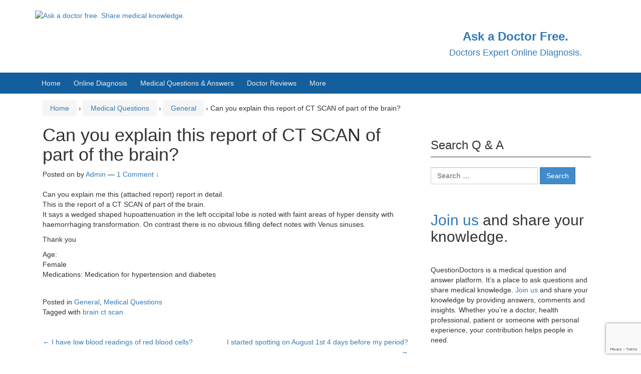

--- FILE ---
content_type: text/html; charset=utf-8
request_url: https://www.google.com/recaptcha/api2/anchor?ar=1&k=6LdHapcbAAAAAOSLoG3UJs_ltiewzICPSzcyxv47&co=aHR0cHM6Ly9xdWVzdGlvbmRvY3RvcnMuY29tOjQ0Mw..&hl=en&v=PoyoqOPhxBO7pBk68S4YbpHZ&size=invisible&anchor-ms=20000&execute-ms=30000&cb=84k3xhibhfxg
body_size: 48713
content:
<!DOCTYPE HTML><html dir="ltr" lang="en"><head><meta http-equiv="Content-Type" content="text/html; charset=UTF-8">
<meta http-equiv="X-UA-Compatible" content="IE=edge">
<title>reCAPTCHA</title>
<style type="text/css">
/* cyrillic-ext */
@font-face {
  font-family: 'Roboto';
  font-style: normal;
  font-weight: 400;
  font-stretch: 100%;
  src: url(//fonts.gstatic.com/s/roboto/v48/KFO7CnqEu92Fr1ME7kSn66aGLdTylUAMa3GUBHMdazTgWw.woff2) format('woff2');
  unicode-range: U+0460-052F, U+1C80-1C8A, U+20B4, U+2DE0-2DFF, U+A640-A69F, U+FE2E-FE2F;
}
/* cyrillic */
@font-face {
  font-family: 'Roboto';
  font-style: normal;
  font-weight: 400;
  font-stretch: 100%;
  src: url(//fonts.gstatic.com/s/roboto/v48/KFO7CnqEu92Fr1ME7kSn66aGLdTylUAMa3iUBHMdazTgWw.woff2) format('woff2');
  unicode-range: U+0301, U+0400-045F, U+0490-0491, U+04B0-04B1, U+2116;
}
/* greek-ext */
@font-face {
  font-family: 'Roboto';
  font-style: normal;
  font-weight: 400;
  font-stretch: 100%;
  src: url(//fonts.gstatic.com/s/roboto/v48/KFO7CnqEu92Fr1ME7kSn66aGLdTylUAMa3CUBHMdazTgWw.woff2) format('woff2');
  unicode-range: U+1F00-1FFF;
}
/* greek */
@font-face {
  font-family: 'Roboto';
  font-style: normal;
  font-weight: 400;
  font-stretch: 100%;
  src: url(//fonts.gstatic.com/s/roboto/v48/KFO7CnqEu92Fr1ME7kSn66aGLdTylUAMa3-UBHMdazTgWw.woff2) format('woff2');
  unicode-range: U+0370-0377, U+037A-037F, U+0384-038A, U+038C, U+038E-03A1, U+03A3-03FF;
}
/* math */
@font-face {
  font-family: 'Roboto';
  font-style: normal;
  font-weight: 400;
  font-stretch: 100%;
  src: url(//fonts.gstatic.com/s/roboto/v48/KFO7CnqEu92Fr1ME7kSn66aGLdTylUAMawCUBHMdazTgWw.woff2) format('woff2');
  unicode-range: U+0302-0303, U+0305, U+0307-0308, U+0310, U+0312, U+0315, U+031A, U+0326-0327, U+032C, U+032F-0330, U+0332-0333, U+0338, U+033A, U+0346, U+034D, U+0391-03A1, U+03A3-03A9, U+03B1-03C9, U+03D1, U+03D5-03D6, U+03F0-03F1, U+03F4-03F5, U+2016-2017, U+2034-2038, U+203C, U+2040, U+2043, U+2047, U+2050, U+2057, U+205F, U+2070-2071, U+2074-208E, U+2090-209C, U+20D0-20DC, U+20E1, U+20E5-20EF, U+2100-2112, U+2114-2115, U+2117-2121, U+2123-214F, U+2190, U+2192, U+2194-21AE, U+21B0-21E5, U+21F1-21F2, U+21F4-2211, U+2213-2214, U+2216-22FF, U+2308-230B, U+2310, U+2319, U+231C-2321, U+2336-237A, U+237C, U+2395, U+239B-23B7, U+23D0, U+23DC-23E1, U+2474-2475, U+25AF, U+25B3, U+25B7, U+25BD, U+25C1, U+25CA, U+25CC, U+25FB, U+266D-266F, U+27C0-27FF, U+2900-2AFF, U+2B0E-2B11, U+2B30-2B4C, U+2BFE, U+3030, U+FF5B, U+FF5D, U+1D400-1D7FF, U+1EE00-1EEFF;
}
/* symbols */
@font-face {
  font-family: 'Roboto';
  font-style: normal;
  font-weight: 400;
  font-stretch: 100%;
  src: url(//fonts.gstatic.com/s/roboto/v48/KFO7CnqEu92Fr1ME7kSn66aGLdTylUAMaxKUBHMdazTgWw.woff2) format('woff2');
  unicode-range: U+0001-000C, U+000E-001F, U+007F-009F, U+20DD-20E0, U+20E2-20E4, U+2150-218F, U+2190, U+2192, U+2194-2199, U+21AF, U+21E6-21F0, U+21F3, U+2218-2219, U+2299, U+22C4-22C6, U+2300-243F, U+2440-244A, U+2460-24FF, U+25A0-27BF, U+2800-28FF, U+2921-2922, U+2981, U+29BF, U+29EB, U+2B00-2BFF, U+4DC0-4DFF, U+FFF9-FFFB, U+10140-1018E, U+10190-1019C, U+101A0, U+101D0-101FD, U+102E0-102FB, U+10E60-10E7E, U+1D2C0-1D2D3, U+1D2E0-1D37F, U+1F000-1F0FF, U+1F100-1F1AD, U+1F1E6-1F1FF, U+1F30D-1F30F, U+1F315, U+1F31C, U+1F31E, U+1F320-1F32C, U+1F336, U+1F378, U+1F37D, U+1F382, U+1F393-1F39F, U+1F3A7-1F3A8, U+1F3AC-1F3AF, U+1F3C2, U+1F3C4-1F3C6, U+1F3CA-1F3CE, U+1F3D4-1F3E0, U+1F3ED, U+1F3F1-1F3F3, U+1F3F5-1F3F7, U+1F408, U+1F415, U+1F41F, U+1F426, U+1F43F, U+1F441-1F442, U+1F444, U+1F446-1F449, U+1F44C-1F44E, U+1F453, U+1F46A, U+1F47D, U+1F4A3, U+1F4B0, U+1F4B3, U+1F4B9, U+1F4BB, U+1F4BF, U+1F4C8-1F4CB, U+1F4D6, U+1F4DA, U+1F4DF, U+1F4E3-1F4E6, U+1F4EA-1F4ED, U+1F4F7, U+1F4F9-1F4FB, U+1F4FD-1F4FE, U+1F503, U+1F507-1F50B, U+1F50D, U+1F512-1F513, U+1F53E-1F54A, U+1F54F-1F5FA, U+1F610, U+1F650-1F67F, U+1F687, U+1F68D, U+1F691, U+1F694, U+1F698, U+1F6AD, U+1F6B2, U+1F6B9-1F6BA, U+1F6BC, U+1F6C6-1F6CF, U+1F6D3-1F6D7, U+1F6E0-1F6EA, U+1F6F0-1F6F3, U+1F6F7-1F6FC, U+1F700-1F7FF, U+1F800-1F80B, U+1F810-1F847, U+1F850-1F859, U+1F860-1F887, U+1F890-1F8AD, U+1F8B0-1F8BB, U+1F8C0-1F8C1, U+1F900-1F90B, U+1F93B, U+1F946, U+1F984, U+1F996, U+1F9E9, U+1FA00-1FA6F, U+1FA70-1FA7C, U+1FA80-1FA89, U+1FA8F-1FAC6, U+1FACE-1FADC, U+1FADF-1FAE9, U+1FAF0-1FAF8, U+1FB00-1FBFF;
}
/* vietnamese */
@font-face {
  font-family: 'Roboto';
  font-style: normal;
  font-weight: 400;
  font-stretch: 100%;
  src: url(//fonts.gstatic.com/s/roboto/v48/KFO7CnqEu92Fr1ME7kSn66aGLdTylUAMa3OUBHMdazTgWw.woff2) format('woff2');
  unicode-range: U+0102-0103, U+0110-0111, U+0128-0129, U+0168-0169, U+01A0-01A1, U+01AF-01B0, U+0300-0301, U+0303-0304, U+0308-0309, U+0323, U+0329, U+1EA0-1EF9, U+20AB;
}
/* latin-ext */
@font-face {
  font-family: 'Roboto';
  font-style: normal;
  font-weight: 400;
  font-stretch: 100%;
  src: url(//fonts.gstatic.com/s/roboto/v48/KFO7CnqEu92Fr1ME7kSn66aGLdTylUAMa3KUBHMdazTgWw.woff2) format('woff2');
  unicode-range: U+0100-02BA, U+02BD-02C5, U+02C7-02CC, U+02CE-02D7, U+02DD-02FF, U+0304, U+0308, U+0329, U+1D00-1DBF, U+1E00-1E9F, U+1EF2-1EFF, U+2020, U+20A0-20AB, U+20AD-20C0, U+2113, U+2C60-2C7F, U+A720-A7FF;
}
/* latin */
@font-face {
  font-family: 'Roboto';
  font-style: normal;
  font-weight: 400;
  font-stretch: 100%;
  src: url(//fonts.gstatic.com/s/roboto/v48/KFO7CnqEu92Fr1ME7kSn66aGLdTylUAMa3yUBHMdazQ.woff2) format('woff2');
  unicode-range: U+0000-00FF, U+0131, U+0152-0153, U+02BB-02BC, U+02C6, U+02DA, U+02DC, U+0304, U+0308, U+0329, U+2000-206F, U+20AC, U+2122, U+2191, U+2193, U+2212, U+2215, U+FEFF, U+FFFD;
}
/* cyrillic-ext */
@font-face {
  font-family: 'Roboto';
  font-style: normal;
  font-weight: 500;
  font-stretch: 100%;
  src: url(//fonts.gstatic.com/s/roboto/v48/KFO7CnqEu92Fr1ME7kSn66aGLdTylUAMa3GUBHMdazTgWw.woff2) format('woff2');
  unicode-range: U+0460-052F, U+1C80-1C8A, U+20B4, U+2DE0-2DFF, U+A640-A69F, U+FE2E-FE2F;
}
/* cyrillic */
@font-face {
  font-family: 'Roboto';
  font-style: normal;
  font-weight: 500;
  font-stretch: 100%;
  src: url(//fonts.gstatic.com/s/roboto/v48/KFO7CnqEu92Fr1ME7kSn66aGLdTylUAMa3iUBHMdazTgWw.woff2) format('woff2');
  unicode-range: U+0301, U+0400-045F, U+0490-0491, U+04B0-04B1, U+2116;
}
/* greek-ext */
@font-face {
  font-family: 'Roboto';
  font-style: normal;
  font-weight: 500;
  font-stretch: 100%;
  src: url(//fonts.gstatic.com/s/roboto/v48/KFO7CnqEu92Fr1ME7kSn66aGLdTylUAMa3CUBHMdazTgWw.woff2) format('woff2');
  unicode-range: U+1F00-1FFF;
}
/* greek */
@font-face {
  font-family: 'Roboto';
  font-style: normal;
  font-weight: 500;
  font-stretch: 100%;
  src: url(//fonts.gstatic.com/s/roboto/v48/KFO7CnqEu92Fr1ME7kSn66aGLdTylUAMa3-UBHMdazTgWw.woff2) format('woff2');
  unicode-range: U+0370-0377, U+037A-037F, U+0384-038A, U+038C, U+038E-03A1, U+03A3-03FF;
}
/* math */
@font-face {
  font-family: 'Roboto';
  font-style: normal;
  font-weight: 500;
  font-stretch: 100%;
  src: url(//fonts.gstatic.com/s/roboto/v48/KFO7CnqEu92Fr1ME7kSn66aGLdTylUAMawCUBHMdazTgWw.woff2) format('woff2');
  unicode-range: U+0302-0303, U+0305, U+0307-0308, U+0310, U+0312, U+0315, U+031A, U+0326-0327, U+032C, U+032F-0330, U+0332-0333, U+0338, U+033A, U+0346, U+034D, U+0391-03A1, U+03A3-03A9, U+03B1-03C9, U+03D1, U+03D5-03D6, U+03F0-03F1, U+03F4-03F5, U+2016-2017, U+2034-2038, U+203C, U+2040, U+2043, U+2047, U+2050, U+2057, U+205F, U+2070-2071, U+2074-208E, U+2090-209C, U+20D0-20DC, U+20E1, U+20E5-20EF, U+2100-2112, U+2114-2115, U+2117-2121, U+2123-214F, U+2190, U+2192, U+2194-21AE, U+21B0-21E5, U+21F1-21F2, U+21F4-2211, U+2213-2214, U+2216-22FF, U+2308-230B, U+2310, U+2319, U+231C-2321, U+2336-237A, U+237C, U+2395, U+239B-23B7, U+23D0, U+23DC-23E1, U+2474-2475, U+25AF, U+25B3, U+25B7, U+25BD, U+25C1, U+25CA, U+25CC, U+25FB, U+266D-266F, U+27C0-27FF, U+2900-2AFF, U+2B0E-2B11, U+2B30-2B4C, U+2BFE, U+3030, U+FF5B, U+FF5D, U+1D400-1D7FF, U+1EE00-1EEFF;
}
/* symbols */
@font-face {
  font-family: 'Roboto';
  font-style: normal;
  font-weight: 500;
  font-stretch: 100%;
  src: url(//fonts.gstatic.com/s/roboto/v48/KFO7CnqEu92Fr1ME7kSn66aGLdTylUAMaxKUBHMdazTgWw.woff2) format('woff2');
  unicode-range: U+0001-000C, U+000E-001F, U+007F-009F, U+20DD-20E0, U+20E2-20E4, U+2150-218F, U+2190, U+2192, U+2194-2199, U+21AF, U+21E6-21F0, U+21F3, U+2218-2219, U+2299, U+22C4-22C6, U+2300-243F, U+2440-244A, U+2460-24FF, U+25A0-27BF, U+2800-28FF, U+2921-2922, U+2981, U+29BF, U+29EB, U+2B00-2BFF, U+4DC0-4DFF, U+FFF9-FFFB, U+10140-1018E, U+10190-1019C, U+101A0, U+101D0-101FD, U+102E0-102FB, U+10E60-10E7E, U+1D2C0-1D2D3, U+1D2E0-1D37F, U+1F000-1F0FF, U+1F100-1F1AD, U+1F1E6-1F1FF, U+1F30D-1F30F, U+1F315, U+1F31C, U+1F31E, U+1F320-1F32C, U+1F336, U+1F378, U+1F37D, U+1F382, U+1F393-1F39F, U+1F3A7-1F3A8, U+1F3AC-1F3AF, U+1F3C2, U+1F3C4-1F3C6, U+1F3CA-1F3CE, U+1F3D4-1F3E0, U+1F3ED, U+1F3F1-1F3F3, U+1F3F5-1F3F7, U+1F408, U+1F415, U+1F41F, U+1F426, U+1F43F, U+1F441-1F442, U+1F444, U+1F446-1F449, U+1F44C-1F44E, U+1F453, U+1F46A, U+1F47D, U+1F4A3, U+1F4B0, U+1F4B3, U+1F4B9, U+1F4BB, U+1F4BF, U+1F4C8-1F4CB, U+1F4D6, U+1F4DA, U+1F4DF, U+1F4E3-1F4E6, U+1F4EA-1F4ED, U+1F4F7, U+1F4F9-1F4FB, U+1F4FD-1F4FE, U+1F503, U+1F507-1F50B, U+1F50D, U+1F512-1F513, U+1F53E-1F54A, U+1F54F-1F5FA, U+1F610, U+1F650-1F67F, U+1F687, U+1F68D, U+1F691, U+1F694, U+1F698, U+1F6AD, U+1F6B2, U+1F6B9-1F6BA, U+1F6BC, U+1F6C6-1F6CF, U+1F6D3-1F6D7, U+1F6E0-1F6EA, U+1F6F0-1F6F3, U+1F6F7-1F6FC, U+1F700-1F7FF, U+1F800-1F80B, U+1F810-1F847, U+1F850-1F859, U+1F860-1F887, U+1F890-1F8AD, U+1F8B0-1F8BB, U+1F8C0-1F8C1, U+1F900-1F90B, U+1F93B, U+1F946, U+1F984, U+1F996, U+1F9E9, U+1FA00-1FA6F, U+1FA70-1FA7C, U+1FA80-1FA89, U+1FA8F-1FAC6, U+1FACE-1FADC, U+1FADF-1FAE9, U+1FAF0-1FAF8, U+1FB00-1FBFF;
}
/* vietnamese */
@font-face {
  font-family: 'Roboto';
  font-style: normal;
  font-weight: 500;
  font-stretch: 100%;
  src: url(//fonts.gstatic.com/s/roboto/v48/KFO7CnqEu92Fr1ME7kSn66aGLdTylUAMa3OUBHMdazTgWw.woff2) format('woff2');
  unicode-range: U+0102-0103, U+0110-0111, U+0128-0129, U+0168-0169, U+01A0-01A1, U+01AF-01B0, U+0300-0301, U+0303-0304, U+0308-0309, U+0323, U+0329, U+1EA0-1EF9, U+20AB;
}
/* latin-ext */
@font-face {
  font-family: 'Roboto';
  font-style: normal;
  font-weight: 500;
  font-stretch: 100%;
  src: url(//fonts.gstatic.com/s/roboto/v48/KFO7CnqEu92Fr1ME7kSn66aGLdTylUAMa3KUBHMdazTgWw.woff2) format('woff2');
  unicode-range: U+0100-02BA, U+02BD-02C5, U+02C7-02CC, U+02CE-02D7, U+02DD-02FF, U+0304, U+0308, U+0329, U+1D00-1DBF, U+1E00-1E9F, U+1EF2-1EFF, U+2020, U+20A0-20AB, U+20AD-20C0, U+2113, U+2C60-2C7F, U+A720-A7FF;
}
/* latin */
@font-face {
  font-family: 'Roboto';
  font-style: normal;
  font-weight: 500;
  font-stretch: 100%;
  src: url(//fonts.gstatic.com/s/roboto/v48/KFO7CnqEu92Fr1ME7kSn66aGLdTylUAMa3yUBHMdazQ.woff2) format('woff2');
  unicode-range: U+0000-00FF, U+0131, U+0152-0153, U+02BB-02BC, U+02C6, U+02DA, U+02DC, U+0304, U+0308, U+0329, U+2000-206F, U+20AC, U+2122, U+2191, U+2193, U+2212, U+2215, U+FEFF, U+FFFD;
}
/* cyrillic-ext */
@font-face {
  font-family: 'Roboto';
  font-style: normal;
  font-weight: 900;
  font-stretch: 100%;
  src: url(//fonts.gstatic.com/s/roboto/v48/KFO7CnqEu92Fr1ME7kSn66aGLdTylUAMa3GUBHMdazTgWw.woff2) format('woff2');
  unicode-range: U+0460-052F, U+1C80-1C8A, U+20B4, U+2DE0-2DFF, U+A640-A69F, U+FE2E-FE2F;
}
/* cyrillic */
@font-face {
  font-family: 'Roboto';
  font-style: normal;
  font-weight: 900;
  font-stretch: 100%;
  src: url(//fonts.gstatic.com/s/roboto/v48/KFO7CnqEu92Fr1ME7kSn66aGLdTylUAMa3iUBHMdazTgWw.woff2) format('woff2');
  unicode-range: U+0301, U+0400-045F, U+0490-0491, U+04B0-04B1, U+2116;
}
/* greek-ext */
@font-face {
  font-family: 'Roboto';
  font-style: normal;
  font-weight: 900;
  font-stretch: 100%;
  src: url(//fonts.gstatic.com/s/roboto/v48/KFO7CnqEu92Fr1ME7kSn66aGLdTylUAMa3CUBHMdazTgWw.woff2) format('woff2');
  unicode-range: U+1F00-1FFF;
}
/* greek */
@font-face {
  font-family: 'Roboto';
  font-style: normal;
  font-weight: 900;
  font-stretch: 100%;
  src: url(//fonts.gstatic.com/s/roboto/v48/KFO7CnqEu92Fr1ME7kSn66aGLdTylUAMa3-UBHMdazTgWw.woff2) format('woff2');
  unicode-range: U+0370-0377, U+037A-037F, U+0384-038A, U+038C, U+038E-03A1, U+03A3-03FF;
}
/* math */
@font-face {
  font-family: 'Roboto';
  font-style: normal;
  font-weight: 900;
  font-stretch: 100%;
  src: url(//fonts.gstatic.com/s/roboto/v48/KFO7CnqEu92Fr1ME7kSn66aGLdTylUAMawCUBHMdazTgWw.woff2) format('woff2');
  unicode-range: U+0302-0303, U+0305, U+0307-0308, U+0310, U+0312, U+0315, U+031A, U+0326-0327, U+032C, U+032F-0330, U+0332-0333, U+0338, U+033A, U+0346, U+034D, U+0391-03A1, U+03A3-03A9, U+03B1-03C9, U+03D1, U+03D5-03D6, U+03F0-03F1, U+03F4-03F5, U+2016-2017, U+2034-2038, U+203C, U+2040, U+2043, U+2047, U+2050, U+2057, U+205F, U+2070-2071, U+2074-208E, U+2090-209C, U+20D0-20DC, U+20E1, U+20E5-20EF, U+2100-2112, U+2114-2115, U+2117-2121, U+2123-214F, U+2190, U+2192, U+2194-21AE, U+21B0-21E5, U+21F1-21F2, U+21F4-2211, U+2213-2214, U+2216-22FF, U+2308-230B, U+2310, U+2319, U+231C-2321, U+2336-237A, U+237C, U+2395, U+239B-23B7, U+23D0, U+23DC-23E1, U+2474-2475, U+25AF, U+25B3, U+25B7, U+25BD, U+25C1, U+25CA, U+25CC, U+25FB, U+266D-266F, U+27C0-27FF, U+2900-2AFF, U+2B0E-2B11, U+2B30-2B4C, U+2BFE, U+3030, U+FF5B, U+FF5D, U+1D400-1D7FF, U+1EE00-1EEFF;
}
/* symbols */
@font-face {
  font-family: 'Roboto';
  font-style: normal;
  font-weight: 900;
  font-stretch: 100%;
  src: url(//fonts.gstatic.com/s/roboto/v48/KFO7CnqEu92Fr1ME7kSn66aGLdTylUAMaxKUBHMdazTgWw.woff2) format('woff2');
  unicode-range: U+0001-000C, U+000E-001F, U+007F-009F, U+20DD-20E0, U+20E2-20E4, U+2150-218F, U+2190, U+2192, U+2194-2199, U+21AF, U+21E6-21F0, U+21F3, U+2218-2219, U+2299, U+22C4-22C6, U+2300-243F, U+2440-244A, U+2460-24FF, U+25A0-27BF, U+2800-28FF, U+2921-2922, U+2981, U+29BF, U+29EB, U+2B00-2BFF, U+4DC0-4DFF, U+FFF9-FFFB, U+10140-1018E, U+10190-1019C, U+101A0, U+101D0-101FD, U+102E0-102FB, U+10E60-10E7E, U+1D2C0-1D2D3, U+1D2E0-1D37F, U+1F000-1F0FF, U+1F100-1F1AD, U+1F1E6-1F1FF, U+1F30D-1F30F, U+1F315, U+1F31C, U+1F31E, U+1F320-1F32C, U+1F336, U+1F378, U+1F37D, U+1F382, U+1F393-1F39F, U+1F3A7-1F3A8, U+1F3AC-1F3AF, U+1F3C2, U+1F3C4-1F3C6, U+1F3CA-1F3CE, U+1F3D4-1F3E0, U+1F3ED, U+1F3F1-1F3F3, U+1F3F5-1F3F7, U+1F408, U+1F415, U+1F41F, U+1F426, U+1F43F, U+1F441-1F442, U+1F444, U+1F446-1F449, U+1F44C-1F44E, U+1F453, U+1F46A, U+1F47D, U+1F4A3, U+1F4B0, U+1F4B3, U+1F4B9, U+1F4BB, U+1F4BF, U+1F4C8-1F4CB, U+1F4D6, U+1F4DA, U+1F4DF, U+1F4E3-1F4E6, U+1F4EA-1F4ED, U+1F4F7, U+1F4F9-1F4FB, U+1F4FD-1F4FE, U+1F503, U+1F507-1F50B, U+1F50D, U+1F512-1F513, U+1F53E-1F54A, U+1F54F-1F5FA, U+1F610, U+1F650-1F67F, U+1F687, U+1F68D, U+1F691, U+1F694, U+1F698, U+1F6AD, U+1F6B2, U+1F6B9-1F6BA, U+1F6BC, U+1F6C6-1F6CF, U+1F6D3-1F6D7, U+1F6E0-1F6EA, U+1F6F0-1F6F3, U+1F6F7-1F6FC, U+1F700-1F7FF, U+1F800-1F80B, U+1F810-1F847, U+1F850-1F859, U+1F860-1F887, U+1F890-1F8AD, U+1F8B0-1F8BB, U+1F8C0-1F8C1, U+1F900-1F90B, U+1F93B, U+1F946, U+1F984, U+1F996, U+1F9E9, U+1FA00-1FA6F, U+1FA70-1FA7C, U+1FA80-1FA89, U+1FA8F-1FAC6, U+1FACE-1FADC, U+1FADF-1FAE9, U+1FAF0-1FAF8, U+1FB00-1FBFF;
}
/* vietnamese */
@font-face {
  font-family: 'Roboto';
  font-style: normal;
  font-weight: 900;
  font-stretch: 100%;
  src: url(//fonts.gstatic.com/s/roboto/v48/KFO7CnqEu92Fr1ME7kSn66aGLdTylUAMa3OUBHMdazTgWw.woff2) format('woff2');
  unicode-range: U+0102-0103, U+0110-0111, U+0128-0129, U+0168-0169, U+01A0-01A1, U+01AF-01B0, U+0300-0301, U+0303-0304, U+0308-0309, U+0323, U+0329, U+1EA0-1EF9, U+20AB;
}
/* latin-ext */
@font-face {
  font-family: 'Roboto';
  font-style: normal;
  font-weight: 900;
  font-stretch: 100%;
  src: url(//fonts.gstatic.com/s/roboto/v48/KFO7CnqEu92Fr1ME7kSn66aGLdTylUAMa3KUBHMdazTgWw.woff2) format('woff2');
  unicode-range: U+0100-02BA, U+02BD-02C5, U+02C7-02CC, U+02CE-02D7, U+02DD-02FF, U+0304, U+0308, U+0329, U+1D00-1DBF, U+1E00-1E9F, U+1EF2-1EFF, U+2020, U+20A0-20AB, U+20AD-20C0, U+2113, U+2C60-2C7F, U+A720-A7FF;
}
/* latin */
@font-face {
  font-family: 'Roboto';
  font-style: normal;
  font-weight: 900;
  font-stretch: 100%;
  src: url(//fonts.gstatic.com/s/roboto/v48/KFO7CnqEu92Fr1ME7kSn66aGLdTylUAMa3yUBHMdazQ.woff2) format('woff2');
  unicode-range: U+0000-00FF, U+0131, U+0152-0153, U+02BB-02BC, U+02C6, U+02DA, U+02DC, U+0304, U+0308, U+0329, U+2000-206F, U+20AC, U+2122, U+2191, U+2193, U+2212, U+2215, U+FEFF, U+FFFD;
}

</style>
<link rel="stylesheet" type="text/css" href="https://www.gstatic.com/recaptcha/releases/PoyoqOPhxBO7pBk68S4YbpHZ/styles__ltr.css">
<script nonce="k_fE-GM7fMMCZdW3fLtlbg" type="text/javascript">window['__recaptcha_api'] = 'https://www.google.com/recaptcha/api2/';</script>
<script type="text/javascript" src="https://www.gstatic.com/recaptcha/releases/PoyoqOPhxBO7pBk68S4YbpHZ/recaptcha__en.js" nonce="k_fE-GM7fMMCZdW3fLtlbg">
      
    </script></head>
<body><div id="rc-anchor-alert" class="rc-anchor-alert"></div>
<input type="hidden" id="recaptcha-token" value="[base64]">
<script type="text/javascript" nonce="k_fE-GM7fMMCZdW3fLtlbg">
      recaptcha.anchor.Main.init("[\x22ainput\x22,[\x22bgdata\x22,\x22\x22,\[base64]/[base64]/[base64]/[base64]/[base64]/UltsKytdPUU6KEU8MjA0OD9SW2wrK109RT4+NnwxOTI6KChFJjY0NTEyKT09NTUyOTYmJk0rMTxjLmxlbmd0aCYmKGMuY2hhckNvZGVBdChNKzEpJjY0NTEyKT09NTYzMjA/[base64]/[base64]/[base64]/[base64]/[base64]/[base64]/[base64]\x22,\[base64]\x22,\x22w5AlEcOwL8ObZ8K/woENDMOAHcKEdsOxwovCmsKPTSscajBLPBt0wpxmwq7DlMKRZcOERQDDlsKJb3cuRsORCMOCw4HCpsKnQgByw5jCoBHDi0/CssO+wojDhiFbw6UHESTClV7DrcKSwqp1PjIoHh3Dm1fCgT/[base64]/w7LDmMOJw5HCsELDswXDgMOOcMKdPT1mR17DlA/[base64]/dXo9woPDicOJwoFNw5nDhsKHw5sRwobCjWTDsl1sKBdVw5EGwr/[base64]/DhcOYeHZpChHCk8OcUX/Ct1XDnwAlw6hbCMOqwqFHw4rCuURxw7HDl8KQwrZUAMKuwpnCk2nDvMK9w7ZsBjQFwrLCscO6wrPCiSg3WWguKWPCicKmwrHCqMObwrdKw7IWw77ChMOJw59Wd0/CgV/DpmBZe0vDtcKEPMKCG0F3w6HDjnAsSiTCgsKUwoEWXsONdQRzF1hAwrpIwpDCq8O2w6nDtBAvw4zCtMOCw6TCniwnTy9ZwrvDrUVHwqIlK8KnU8OKZQl5w5/DgMOeXj9HeQjCgcOOWQDCl8OUaT1Pex0iw6Zcc3DDg8KQTMKzwol4wqDDt8KxSXDCjUlDXXZ4M8Kjw4/Dv33CiMOjw6oDW3N+wo9RCMK7f8OywpNicH0KKcK3wpwTKkMtECfDhTHDgcOMNcOUw5Atw4VlD8Oiw58dNMOjwr4tIi7DmcOiVMOlw7jDjsO/wrLCly/DmsOhw6lVOcOAbsOSaijCkDfCg8KtD2LDpsKoGsKsOGjDgsOMFkYBw77Dj8KKK8OfCnTCjhfDoMKcwqzDtGw/WFoAwpkMwr0YwovCjl/[base64]/[base64]/[base64]/CisOJwoFVLUt5QMOTw6TCgcOLO189wp3CoMOPw57CmsKTwoIJPsO9TsOgw705w5bDnk5aZwZDOcOLSlvCscO9SVJZw4XCqcKtw5N4JBnCgQbCj8OXNcOOUSvCqQZow4gmOW/DrsO/esKrMWlRRMKhPkFdwogyw7HCocO3ZjrCnFlDw47Dh8OLwpAlwrnDnMOJwo/DiWnDhwFywqzCjMOYwow1Fk9dw5NWw5YzwqzCsF5LV3TCswTDux1cBhgfBMO6YWcnwrhGWi9GazrDvlMBwpfDqMKiw6wBMTXDuXQPwpgcw7PCkS1ETsK2UxtHw61kD8O9w7oGw63CpX8dwobDqMOoBQTDkCvDskZswqYAIsKvw6wiwonCs8OZw4/CoBdnb8KyQsOYDQfCpBLDosKBwqpNU8Odw4IVc8Oyw7Jowp8IDcK+CUHDkWPCjcKOFQYsw7wbMgXCnQ5KwoPCjMOMQcKLRcOzJMKhw7rClsOJwrptw5ttYy/[base64]/DmcKRJMOsR8OiZcOywpQWwpBuGxPDksORX8KvDhBEGMOfecKMwr/CuMKyw4ccQWbCj8Kawq40QsOJw5/DkU3DuXRXwp8qw7orwqDCp3phw5zCr0XDh8OIHnAXMWlTw4zDhF87w4dGPRE/dQ1pwoVTw5DChBrCogbCjlZ5w6ctwoE4w6xTG8KmLGLDl0jDj8Otwp9JEE9HwqDCszAsWsOyacKdJsOyHmUsNcKpeTFMwqcqwqxfCcOGwrjCk8K/fsOxw7XCp3d1LEnCkHfDpMK4VU7DoMO5Wwt/ZcORwrYrfmjDkEPCgRTDosKtJ03CpsOxwo0FBEAtUGfDpiTCtcOPDDdsw7dVKHPDrcKlw454w5QhXMKOw5YCwonCksOmw5syAl92dRLDs8KJKDvCgMKCw7TCiMKZw71ZAMOgc1RyYBXDkcO3wpZ1P1/CtMK4w458dRpIwr0bOGfCoCPChEoRw4TDh3DCmMKdRcKSw5cRwpYUQB9YSDNewrbDqxdWwrjCnVnCt3ZVWWzDgMOcVWfDicOvSsOFw4NAwo/CvzR6wp4swqgHw4LCqcOEbkDCicKvw5PDpxLDnMOLw7fDqMKoeMKhw6rDrCYVB8OWw7BTAH8RwqjDrhfDknAPKmrCqhvDoVABbsOVUD48wopLw5hdwprCmjTDmhDCpcORZ3AQSMOwXU3Dk3IUBFwdwoLDjsOODhZ+CMK0acKGw7AFw6/DsMOWw7J3FAg9fF9xLMObY8KCWMOGWxDDn0bClHXCsEFLFTIkwpNtG3vDolw/LcKtwocqccKxwo5gw6hzw53Di8OhwpzCkTvDhxHCkDpvwrN9wrjDpsKxw4bCvz1awprDsU/Cm8KVw68+w4jDoXzCqgxkb2IiFRPChMKPwpZvw7rDgwjDlMKfwrAKw6DDvMKrF8KhLsOnLzLCqTgCwrXDsMOYwoPDvsKtOcKpJyMGwox8HhnDjsOtwqxpw7PDoW/DmkfChcOTX8Orw7Jcw5oSdxPCoG/CmlRSaRnDr3TDksK+RC/Dj1ghw4rCs8OQwqPCoE5Zw7xpLHfCmg8dw7PCkMO5LMOoPjt3IhrCvCHCrcOPwp3Do8ORwpXDtMOpwoVUw6vCnMOOARYwwroUwozCj0/[base64]/Dr8Oyw6QDw6HCg0Iow7g7WcKrPR/Ckj1Ww4wDwrFpbzbDpyAIwoU5VcOkwpMqP8OZwpkvw7ELYsKYAncZJ8K/RMKmYhsfw618OFbDosOKM8Kdw47CgiDDpk/CocOAw47DhlRiTsOfw4/CjMOjbsOSw6lfwovDq8KTYsKtQMOdw4bDjMOsMkQbw7t7LcKmRsO7w7/[base64]/[base64]/w6rCuMOnw73CpzHCmwg2w6HClHIDfhXCpXo6w6PDukfDkTpZZ1fDilomMcKewrgiKkXDvsOmAsKswrTCt8KKwonCo8O9wr4Xwq1LwrfClHggXUhzO8OOwqsTw55Fwq8FwpbCncOgJ8KFI8O3cFI2UG9DwrFaMcKNBsKcD8ORw5cqwoByw7/CmTptfMOGw6nDiMOfwohYwrvClFTCksODZ8K8AgApc3vDqMOvw5rDqMOawqTCrDvChEsTwpUQdMK/wqjDgWrCqcKNc8K+WSXDrcOPfUNwwr3DvMKwWkrClwgcwq7Dn005KnR/AkNlwrloeDFew7HCrwpJUE7DgU3Ct8OIwqVtw7zDhcOnBcO7wqYTwrjDsEttwozDi2jCmRZ9wplnw4JWQMKnaMOfasKTwptuw6vCpllZwrPDhgFQw4dxwo5hHsOVwp8kGMKuP8O3wpBMMMK+B0nCsQjCpsKCw4o2OMOuw5/Dg1jDlMOCa8O6YMOcwrx6F2VIwqZswqnCj8OHwoxdwrdFNmlffxLCtcKfXcKDw73Cr8K2w75Nwq0OCsKWEUjCmsKmw43Cg8KawqlfFsKkVzvCusKywp/DvX5kYsKuLG7CtVvClsOxJlUlw5ZaI8KvwpbCnV1IDHJIwr7CnhbDscKsw5vCoWbCusOGNS3Dk0Q3w7l0wq/[base64]/[base64]/wr0nA8O+wo3CvH3DoikAw5bCisK+enUNwrnChH5HdMKECUbDgcOWG8OowqsGwq4OwotEw5vDtC/DnsKewrUAwo3Ch8OpwpgJJy/ConvCq8Ofw49jw4/CiV/Cq8OawojCqwJYcsKawoRdw4wrwq1zPHvCpnNPWGbCvMKdworDu0JswqxZw6R0worCp8OfVsKkJnHDvsOfw7PDm8OPdcOdSy3ClnV1OcKfdnJZw4PDjA7DtsOYwoxQBx0dwpc6w6/[base64]/KcKlJsKZRMKtwrHDnMOzN8KIw5/ChcO9wogGHQHDplbCol5Lw7hGUcOTwrxCdsOww7F2RsKhNMOewrk9w6JDegfCk8K0XmvDsQ7CuUHCkMK3K8OSw60/wonDvD9TFzotw55lwqsWW8KvcmvDiAEmUXbDqMOzwqp/RcK8SsKzwpsNYMKkw6l0P30AwrrDtcOYPxnDusOhwobDpsKQdzdZw4Z9DDtQWxjDmgU2WXt4wpDDm1Qbfn1Oa8OlwqXDr8Krwo3DiVxnNg7CgMOPJMK1PcOtwpHCpDU4w5cDaH/[base64]/CtDJaw7PDl2g0Ll/CjAchw6YXw5PDrEpDwrUONRbCs8KOwofCuyjDvcOBwrJacMK8dcOrMxM/wqjCvQ7CrMK9fSNLaBcZZT7CpSsjB3A7w7kdbTFPZ8KwwolywofCksORwoHDkcO2W38Gw5PCkMKCC2YWwonCgXpPKcK9QkdMfRjDj8KSw43CscOXaMOdDRh/[base64]/DgcOFBRF5Ex03AsK+w6JOwrJGLCnCnSwvw5vDkUwSw6o/w4zDhlheV3XCnsOSw6xcKsO8w5zDqyvCl8OXwonCv8OlbMKhwrLDsF41w6EYWMKUwrnDg8OnTSIZw4nDhiTCvMOvHk7DlMOpworCl8KdwqHDr0XCmcKgw7TDnHUAIhcuYRsyOMK9JmEmRzxxEiLCth7DgGRQwpTDhxMBY8OPw5Yfw6PCol/[base64]/[base64]/CkwzDksOpw4Bowq99w5pBZxzCjEzDnjDDnMOtTD1dX8OtRmseHVrCu0IeCiLCrkBAH8OawpwTLBY8YBPCpcKwMkZywqDDgBTDtMK8w64fIjDDk8O+FVjDlxo0f8K0TWo0w6/DsEfDlcKtwohyw4sRP8OBW2fCu8KcwqdwU3fDjcKILCvDkcKUfsODw4/[base64]/wrQ7wp7DkMOzHjTCpj3DpsKqPcOyw5jCpjDCkMO5OMKdA8KSbWF6w6wPHMKUSsOzEsKpw7jDiGvDrMKTw6oRPMK/[base64]/w4zCgMOJw61+ScKTecO7w4rDosKkVsK/wrjDklfClALChDvCjl5ow5xcZMOVw7BLSksAwr7DqUZNdhLDpALCh8OBbn91w7/DqAPDt3MTw4cBw5TCtsKYwrE7d8KpHcOCVcKAwqJwwrHCgx0DAcOxMcKKw67CssK5wqTDncK2fsKOw43DncOMw5DCrsKyw5sYw41UXyc6H8KWw4bDicOVP05GOFoew6QNAzzCu8OjIcKHwoDCuMOkwrrDtMKkMsOaGF/DkMKnI8OjVQjDkcKUwr1ZwpnChsOWw7XDmQ/[base64]/NUDDvwRNw5LDnhrCncKZwovDq3HCoMOHw6V4w6I7wrRIwrbDq8KUw57CtmNBKi9NUCEuwpLDrMOrwo7CscO7w63Dt3/[base64]/CvsORw6jDg2fCl3rCq8KAw6fDh8KUwp9Od8OGwpTCjl3ChFjCs1zCpCNjwoxow6zDkB/DhB0iGsK5YMKpw70Sw7BrGjvCuAlowrdTB8KiGiZuw5wKwo19wrRnw4jDosO1w7jDqMKNwoctw7Rxw4bDo8KBXBrClMOgNcOPwpNzSMKkfgA3wrp0w6LCjcK5BydKwop6w7jCtE9Aw751EgNsLMONKDLCgsO/[base64]/ChCHDtA4ddHcTJVlhRhPDpn/CjMKvwrDCo8KKL8KNwpnDjcObcWPDs2DDoy7DlsOaCsO3wpPDg8O4w4/Cu8KcWTRRwrh0wpzDgEtXwpvCo8Ozw6M7w7tGwrPCu8KEdQnCr0vCr8ORwo1wwrMnZ8KawobCjk/DqsO/w4LDtMOSQzfDv8O8w4XDijfCiMKYDmnCimsGw43CoMKQwro4G8OYw5PCjHtew5B7w7/CgsOOasOZBAHCjsOKfl/DvWU1w5zChh4zwpZIw59HZ1XDhWRnw4pcwo4xwpQgwp94wpw5FG/CrBHCg8KHwpvCg8K7w649wp5Rwo5GwrTCkcOnJW8Kw40fw59IwqjCqkXDhcORU8KVcW3CnHZPTcOocGt3VMKGwr/DvDjCrAs1w5ZtwqXDo8K2wopsYsKHw7Ikw5t6dDgOw7o0AGAxwqvDikvDsMOsLMO1JcKjKUE7eA5Lw5bDjcO2wrJkAMOjwqhiwoQ1w7/Ck8OKSxhuNX3CoMONw5/Di2zDu8OPQsKVK8OEQzrCnsKvR8O7IcKHSy7DixUpWW7CscKAG8Kuw7XCmMKWA8OKw4Ygw7YZwqbDoz15bSPDpGzCuB59FcOSW8KmfcO2YMKbAMKhwp0qw6vDiQbDlMOMBMOlwqPCtH/CpcK8w5UTUktTw7cXwrDCsTvCginCiRAbQ8OjH8O2w7wDCcO+wqA+bmLDojBwwq/DhnTDoFtxFx3DmsO7TcKjF8OgwoYUw7kSO8OSHWpywrjDjsOuwr3CosKqPUoOIMOjM8Khw7bDrcKTPcKHZMOTwrFGJMKzd8OXWsKKY8OOX8K/woDCtAA1wqdVKsOtaCwNYMKNworDsV/ClTZtw6rClmfCnMK5w5HDjyHCrsOvwqLDhcKeXcOwTwTCm8OOEsKTACV3WileSRjCj0AZw7/[base64]/ConLCs8K0wq7DhMOVEMONwpjCpMO/ChEwXQ51ScKnZsOQw4PDgGLCjQY7wpPCksK7w6jDhD/DmwXDgB7DsiDComIAw70Gwr4vw71QwpLDkgwRw4hJw4rCosOIH8OIw5oJfMKNwr/DgUHCp29cb3xQMcOYSWbCr8KewpFUcy7Ck8KeA8O8AEprwod/fHZFGU5owplVZD4dw7Yuw5N4f8OBw5U0IcOVwrPDikh4ScKNw7PCncO3dMOEJ8OXTVbDhMKCwqsNw4VEw7wlQsOzw7Fnw4rCrcOASsKmKF/Co8KLwpzDmcK1fcOFGcO0w7U5wqVKZ2g3wrXDi8O/wpLCuRzDh8Otw552w5zDvEzCpBl9D8OywrbDihlZL3HCtlI2XMKbfMKnC8K4C0nCvjlJwrbCr8OWDlTCrUg/e8OxCMKywo0kHlLDkA9mwq/[base64]/[base64]/[base64]/Cjytsw5U2CV9WwrppFcOACxk/w5zCoDPCvMOswp5xwqDDkcKDwrfClztGacKywpnDs8K8fcKEKzbCsw3CtHXDgMO1KcKywqE8w6jDtEQ/w6o3wrjCrjsAw6bCvRjDq8OOw7/Cs8OsKsKqB3lsw4rCvAkdIMOPwo4sw6kDw5pRbk40FcKswqVnMCk/w4xUw4DCmXtoV8K1SwstZ3nDgWHCv2FzwqIiw4DDqsOpfMKfRikDcsOiD8K/wrMhwpk8BDPDj3pPEcKBE2bCn2rCusOMw6kTEcKrYcO4w5gVw5ZUwrXDgAl4wosvwpFpEMK4JUFyw7/Cu8OPcR3Dj8OiwolTwpRLw586cXrCilfDs2vClDUONFhgFcOgd8KKw4wwcBDDisOtwrPCt8K8GwnDvhHCssK2McOsPQ7CgcO4w4AIw75gwqvDn2IwwrbCjhXCusKswrNONxhjw5YLwrLDksKSZzjDkyrChcKxdsOJUmtIwq/DvT/ChDQwW8O4w4NPRcOnJ3NnwpwiSMOlesOqZMOaCGkXwoMtw7bDjMO5wrnDocOvwq9ewrXDtMKTWsKNUcOBKHfClnjDkifCtkk/w47DpcOKw5INwpDCnMKCCMOswqBsw6PCssO9w7PDuMKqworDphDCtiHDn3VuNcKEAMO0bgx3wqFIwpwlwo/DmsOaIkTDlE1GOsOeGw3DqwQXGsOqwqzCrMOEwpzCvMOzDHPDp8KQw6sKw6nCjFjDpglqwp/DilRnwqHDncOCB8Kxw4/Dn8OBLTANw4zDmk4hHsOmwr80RcOsw5UWdnFRAMKWVcKcTTfDmDtWw5paw43DksOKwqdeFcOSw7/CocO+wrvDsVDDt3R8wrXCq8OHwpvDpMOJF8Khw5g8X30QIsKBw5PCpHpaZizCqMKnQ0xfw7PCsABewoJ6ZcKHNsKxRsOUdTwqHsK8w6PCrmJgw7dNDsO8wo8xQg3Cm8O4wpzCv8OZXMOFaHfDpChuwpgMw41OZxvCgcKjI8KYw5omQMOFbEnDtMOdwq7CkSs/w6Fya8KYwrVYMcKNaGlSw40fwpjDiMO7wqJlwpwew5MUPl7Dp8KVwrLCv8KpwpplBMOkw7jDiGIMw4jDncO4wrTCgnMTK8KKwqwgJRN1J8O6w6/[base64]/DqyN0w7tkR8KMPMKuF8Kzc2w5wpouwqVww60ew7pqw7LDjQgsencnJ8K2w7F6aMKgwrDDhMKuH8K8wrnDuURbK8OUQsKDSlbCiSxZwqBjw7TDojh7bkJUw6bDoCR8wqt0B8OJIMOYHgAhNDp4wpjCvn49wp3ChE/CuUHDpMK0F1XCm1N+N8KQw7A0w748BsOxPWAqbcOdT8Kow6N9w5ccfCQWd8K/w4fCtMO2PcKzKTPCqMKTBcKXw5fDhsOaw4Iuw7DDrcOEwoFsJhoxw67DnMOUZVzDtcO+T8OHwrgpeMOJSUtxTwnDi8KdecKlwpXCu8OwSl/Cjh/[base64]/CjDc7wqvCj8OcwqrCoRVDQcKVDmMxVMKWw5BlwpolPWbDjldWw7xSwpDCjcKQw41VFsOOwq/DlMO5FGnDosK4w5BIwp8Mw44bY8O3w41BwoBTICvCuBjDrsKlw5Mbw6wAw5/CucKBLcKpQSTDg8KHAcOUIn/[base64]/wo11HsKxwrYEwrHDlH/Clh5aG3fCpsK1F8O8NC7DmFDDtRkWw47DhGhgOsODw4RcfiHDuMO1wqLDl8OpwrHCgcKpTMO0EcOjSsO/QcOkwox2VsK9TW8Owp3DnlTDjsOKXcOFw70rW8O8QsOnw6tFw5Y/[base64]/DmzJZWEzCnjRVw4HCgAbCqXUvw5xpHsOXw6jDqTHDlMKIwo4qwp3CtkRrwolNRcObL8KPWsKrY33CiCNiCFwWT8OdOgQfw5nCuk/[base64]/[base64]/CtMOtFyADD8KUw5JfwpTDqsOlw5URw7x+w6YgR8Ohwr7DmMKAEVrCkcOpwqgFw6XDljYdw7PDkMK4OVk9WhjCoTxVU8OUVWzDjMK/wqzChyfCs8OWw5bCpMKTwpIKaMKvacKBX8KZwoPDvmRKwopYwqnCh0ciHsKqM8KIUTnCv0ASK8KYwqTDpMODNCkKCVzCpEnChlTCgHgYGMO/[base64]/[base64]/w5TCvgh5wpt/U3HCgcK5w7PDjMOYBMOrS2vDlsOLehrDvk/DhMKcw6c1D8K9wp/DvkjCvcKdcFoAEMKfMMKrwpPDhMO4wosww6jCp2Y0w4PCscOTw6ofSMOTecKSRGzCucOlV8KCwoEMFUEHR8OSw5dKwoUhNcKMdsO7w5/CvzXDuMKlK8ObNVbDkcOqOsKmKsO4wpBWwonDkMKBaTAWMsOfVy9ew687w5sIQAI8PsOeEyFtRMKvMTzDklzCpsKFw5Nvw5nCsMKLw4fClMKWdFJ2wqxgQ8K3GDHDssOewqdIUS5KwqDCohfDgCoIL8O7w7d/[base64]/CosKRwrRKw5LCjMKDUlDDm8KiXMKCwrl0wpkuw4XCnjsJw6QFwo7Duylzw63DmMOZwoZGSALDqGI0w7HCjULDsEvCusOSEsK9TMK/w5XCncK0wpPDhMKcBcOJw4vCrMK0w5J3w5ZyRCV1akc6AcOKcHfDvcKEIcK/w4lBUhVYwogNEsOnF8K/X8OGw6Nqwq9REMODwrFFAMOdw5Ugw4o2ZcKhCcK5BMKqSTt5w6LDryfDvcODwrzCmMOfRcK1FjQ+KXsNQ116wqwZL1/DjsOHwpsRfioHw7gJfkbCssOcw7vCu3fClMOZfcO4AsKcwokcUMONWiEZOXgPbRzDmSHDk8KoQsKHw6rCjMKnTQTCkcKjTzrDlcKTLX4NA8K1PsO4wqLDtXLDh8Kww7vDv8OjwqzDrEFtATsGwo0VVDXDt8Kcw4I4w40Cwo8Cwp/CtMK2GSIMw79vw5zCunvDiMOzG8OxAMOQwrDDh8KHYl47wr4WRHIBO8Knw57CpSrDksKIwosGacKqFTM+w5DDtHzDpSjCpErCtMOnwr5BY8O9woLDq8K/EMKEw6Now7vCkWnDtsOgUMK9wpUuwp1XVVobwo/CisOdEV1Cwr1Aw4zCpmBew40kFBwBw7Ejw7nDgMOSIBwSSxPCqsKdwrxzR8K/[base64]/CvMKYw5JnwrUvw6rDph0/wq3DhkZ0w4DDoMONHcK9wpAofsKQwpBCwroTwoHDlMOaw6tyI8Khw4/Cj8Kvw5BQwofCrcO/w6TDn2rCjh8yCF7Dr1dQfRJ7JcKEVcOFw7U7wrtQw5zCkTtUw6Yzwr7DrlPCpcKIwpPDn8OUIcOzw45XwqxGEUZ8EcO5w4Izw4fDusObwpbCqnLCoMO9DxI+YMKjdjR1Ui0CdxzCrSIXw4XDinEgI8OTC8KKw77Djg/CtF1lwo8XfsKwLDRTw61nWUnCicKMw6Q3w4kFIF/CqFc2WsOSw5VfAsOXa07CmcKOwrrDhzTDsMODwp9Nw5luBMOnbsKww4XDu8KuOUbCgsONw5fCmsOHNADChU/Dog1xwpw8wqLCqMO+cw/[base64]/Co1k9wqXDlXsvw6YAGsKxSRvCoTzDosKYeXrCmw16w70MCsOlVsKILXEqUw/DpEHCnsONbVfChEHDo2xwA8KRw79Aw6bCkMKWRQxkBm0KEsORw57DrMOBwrvDqVBpw45ubC/CscOwCljDrcK/wqYLCMOYwrDDnA4YAMKtR3rDnhDCt8KgEC58w79MQkvDjF85wo3CsBfCmktYw5p6w4fDo2YBJ8OuQsKRwqU4wpsIwqEZwrfDtcKmwonCsD/DtcOzbRXDlcOzFMKrSkPDsjYBwqpdA8KYw6TDg8Odw7lLwqtuwrwvTQjDsm7CiyMtw7XCnsOtQcOSe1Frwo99wp/ChsKbw7PCt8O5w67DgMOtwq9nwpcMHAUBwoYAUcOHw7DCpgZIIDIzKMOCwq7CmcKAKxzCrB7DjQRMR8KqwrbDjcObwrPCoUxrwp7CpMKGKMOgw7YWGDXCtsOeYhk9w7vDhSnDnxkMwrZTCUxYd2fDgEDCgsKsHRPCicK8wrc1S8OnwojDisO4w6PCoMK+wozCt2/ChX3DgcO/[base64]/Cv1tlGzHCnC/[base64]/[base64]/wo/DsFLDgcKJNljDrMOPcMOtw5LDjcOEPsORE8OUBnTCm8OwCAsZw7Yde8OVGcOPwo7ChWcrBHrDsz0dw5Z8wrcPeyMZGcKCQcKlwoQawr0Tw5ZCLMKOwoZkw7tGX8KXT8KzwoU1wpbCmMOOPhZiBD/CgMO7wpLDk8Okw6rDpMKCwp5DenLCoMOCWMODw4nCmi1KcMKBw4FMBEPCl8Khw6XDgh/CosK1DXTCjj/CsW80RsKOJl/DqcOew6tUwr/DpEBnFEwvRsKswoEvCsKqwq4TC1bCvsKMI3vDrcOdwpV1w5nDscOww7xNXjdsw4fCnTFFw5NLSAcqw4zDp8K+w7zDqMKuwoMswp3CnXYAwr/Ck8OIF8Oow7ZCesOKBgPCi3PCvcK+w4LCuGRlQ8OKw4ZMMEYkeV7Cn8OGfW7DmMKuwqVPw4EUQi3DgAQ7wrzDtsKUw5jCvsKow6FZdFkAIG0qYj7ClsO2W05Qw5jCgg/CqXs+wpEywrM7w43DlMOpwqMPw5fCl8KnwqLDgh/DiTHDhCZTw61KO3XDvMOgw4jCrsKTw6TCm8O8b8KBYMOCwo/CkUzClMOVwrNvwqDCmlMOw5vDtMKQNhQiwqzCnQLDtQ/[base64]/DgsO/[base64]/wrXCukXDnHLCiMOFw4/Co8K8w4UVw47DocOYw6LDrR5waMONwqDDt8K6woEiTMOuwoDCgMOawqR+BsOzN3/Cmm89w7nCv8OAIlrDhxVZw7lBICpdK0vCi8OBWxADw5Y1wqQmbWFAZElpw5XDr8KCwpxiwogjJHQBf8KpLRV2OMKcwpPClsK8TcO3ecOXw63CmsKvAMOrG8Kkw6s3woU+w4TCpMK6w6d7wrJcw4fDl8K3KMKAA8KxQC/CjsK9w64hLHnCtcOOTmvDsmXDjnTCu1o3XQnCsxTDiWFyNGh6FMOyTMO+wpEqB1rDuA5KGMOhQygCw7g8wqzDucO7CcKEwr7DscKxw5tHwrtCf8KGOXrDsMOCTsOZw7bDqj/CsMORw6QUFcOqCxzCtsOKOk5zTMO1w7TCjCfDg8OCOUcswoLDv2vCtcOYwoHDk8O7YgPDpMKBwrzChF/[base64]/DhjnDiDLCrsKvExAxccKZwrEbNhHCvsK/w68MR1vCoMKSNcKWDAhvTcK1b2EbHMO8NsKAG3RBXcOLw7zCr8ODNsKZNj0/w4XCgDwbw6rDlCrDjcKbwoMwE3jDvcKdZ8KAScOoUMKuWA8Uw7Vrw5LCvRrCm8KfPmXDt8Kowo7ChcOpG8KFD0A1LcKYw7/DswEQXAonw5bDpsOCGcKbL1dRWcOuw4LDvsK7w59kw7TDksKONQ/DlkVeV3UkXMOswqx9w4bDil3Ds8OML8Olf8OlZBJxw4JlaCUsfHFOwpEFw4LDlsK8C8KcwojDkm/CjsOaNsOyw5VGw4ULw411V2BvOw7DoicxZ8Kmwr8PWG3Dt8KwT29Iw5tHY8OwD8OSOCUEw60fIsKBw6rCmMKtKjTCs8OLGmkAw442RjBfW8KDwo3CuE52McOSw6rDrMKiwqXDuFXCusOkw5/DjMKJfcO1wpDDjcOGNMKiwqvDhMOVw6U2G8OHwqMRw4/CrjNBwr4Zw54RwrcjYCnCjDhJw5sVb8KFQsOAesKBw6BgTsKJGsKpwpnDkcOff8Oew5vCqz4fSAvCkGjDrUnChsK6wp90wrN1woZ6KcKmwrVHw5lPCGnCu8OnwrHCj8K+woDDmcOrwo7DhEzCo8KOw4sWw4I/w7XDsG7CoTDDigQgdsOAw6ZCw4LDsQjDjkLCnB0rD2TDsmfDqlwjw5QHfW7DqsOtw5fDkMO3wr1LIMOjNsO2A8OtRcKbwqEOw5wVKcOlw58jwq/DlHlWDsO4UsKiO8KrExHChMKwMhPCm8KswoTCs3DDuXAic8OrwpDClwgCdSpdwo3CmcO3w50Lw6USw6rCnhRyw7PDrsOuwrQuOHPDlMKMclB5H1/[base64]/CmsOyw55uwozDqw5zIFQKN3p1w4Qhw4fCtwTCsyLDiUl6w59hNygkYAPDl8OaL8O0w4YmAQNYSRvDhcK8aUN4WnFoP8ORUsKxcCQhfFHCisO/c8KLCm1DcSJcVgcKwpPDumkjPMKywqvCqRnCqyBhw6w8wocFGnMiw6fCr1LCi2PDhcKiw48ew7wWf8O7w4olwqDCjMKMO1LDgMORFsKPD8KTw5bCvcOBwpzCiRbDvxM0UgHCl3knHCPCtMKjw6dtwqPCiMKmwr7CkFVnwr48awLDpWl+wpHDi2HDo3hRwoLCsFXCiQ/[base64]/w4DCsMOCw5XDkidVPMKve8K7XSgfH8OHbB/[base64]/Z8K6csOyw7DCl8OOZVfDvsKFZsO7wrQ2SMKVw5Qgw7zDtTcIQMKPVCRsbsKvwqBLw5LCuCfCvU4DNmDDncKbwrIFwqXCon3CjcKmwpQMw7pKCHDCqz5MwrbCq8KJPMKHw45IwpV0VMO3JHAHw6zCuwjDv8OFw6Y6VU4NQ0TCnF7Cny4fwp/[base64]/Dl8Ofc1grL2xlKCHCpijDgsOkKlLCmsO/S8KKD8OMwpocw6Ysw5HChUdhCsO/woMRCsOmwo/[base64]/wpNXw77DksKEwqbCocKSw6DCqMK8YFTDiQpefMOEEFhLNMOYG8Kwwr7DtMK3bA/CvUnDkx7CgElIwohQw5ocI8OrwrHDrWQ5OV9lw4h2MD4cwqnCh1pLw7cmw59Vwrd0AcKdc3Mrwo3DokbCg8Oxw67CqsOfwoZQICTCmGY/[base64]/Dph3DmsOhw6HCuwJNAMKgwqTDhMOIJXAoS3pJwrMna8OQwqfCmkFWw5ZhZzkZw7pOw6LCgycOTCxPw4pucsOpQMKowozDhMKzwqZGwr7CqyzDtMKnwqUGeMOswq5kw5wDCHRXwqIOMMK2RQfDu8Ojc8OfQsKUfsORZ8OOFU3Cr8OxScOPwqYfYCEkwp/CsH3DlBvCnsOASDPDmVsPwpgGLcKNwppow7VCe8O0AsK6Jl8qGS5fw5oow4rDvibDrGVGw7vCgsODQREYbcKgwrzCpVl/[base64]/[base64]/wrlOw6/CjU/CvsOScloyJsKpEn15YVPCuHtvJcOWw4kqf8KURxPCkmFpD1LDlsK/w5XCncOOw67DvzXDj8KuXB7Cg8KOw6DDhcKsw7N/XnE+w6ZpMcK/wqA+w68WEMOFHTDDjsOiw7LDhMKZw5bDmQ96wp05BcOuwqrDgRLDmsOyH8OSw79NwocPw71bwoJzbnzDq2A8w6ksYcOUw69iHsKMYMOhDisYw5jDui/[base64]/CrsOIw5nDqgoPw5XDo8KbwrDDuTJ7wprDk8K5wqZgw45lw6/Dm3kAKWTCr8OQbsO4w4dxw6bDuCjCgk02w5dQw53DsRLDkQ9aD8O6FXvDi8KWXBTDuxsZe8KLwonDvMKbYMKrJkl6w6VfCMO4w53CvcKAw5/CmMKJfw06wpLCrBlvT8K1w7XCmSEXMC3DisK/wqgRwonDp0ZyGsKZwozCqTfDhHxAw4bDv8Oiw4fCmMOzw4A5IcOPeEISUMOFSGJCOgRmw4DDqz1Tw7RHwpxqw7/DhB0Vw4HCrioWwpl/wp0iZRvDjMKjwpNLw7t2GT1Ewr8jw4TDn8KNAx8VE2jDpQPCksKXwpjClHsMw504w5XDigbDh8Kcw7zCnnhmw71gw4ElNsO/w7bDtBrDvSAEelI9wrnCmmTCgQnCmRYqworCvXTDrmAhw5cww4rDjBDCocKYK8KNwo/DtsOtw6wNNjxTw71lGcKJwqvDpEHCj8KTw4s4wqDChMK4w6fCvCYVwrHDjTNkIsOZLiVvwr3DlMOow5bDljNEWsOhIcOnwplRTMOwL3VAw5cfZsOAw5Jow50Aw7PClUM/w5PCgcKDw4jCk8OKI08zN8OyWEvDkkHChyJqwprCrsKywpHDiCXDt8OhJxnDocKEwqTCs8OvWAvCk0TCmlIDwq3DhsK/PMKPXsKGw4J9wpfDjMO1wqpSw77CqMOfw4zCkTrDtHlaU8KtwpwQPy7DkMKQw47CpMOXwq3ChF/CvMOfw53CpDjDgMKuw6PCm8KOw7FWNVlRJ8Ovwqwfwo5UHsOzGCVvBMKLBVvCgMKpa8KWwpXDgSHCrUZgAkQgwoDDnDBceW7CoMO7FQ/DsMKbw4xJOHbClD7DncOnw445w6PDt8KKRATDgcOFw74NbMOTwo7CuMOkBwkkCyjDnlVTwopuB8OlP8OEwp9zwowHw6/[base64]/Ciig1w7NZF8KZwqTDvcKVQ8KIworDu8O8w4Uww74pZ3dSw5JHIxXDlFTDt8OyS0rDkUfCsBUbdMKuwozCukBMwqrCvMK4fFltw4rCs8OlU8KScDbDswjDjwtTwo4OPxHCnsO6w5MYfE/Cth/Dv8OpFn/DrsK+EANBCsK5Gh95w7PDuMKBWyEmw4hzCgY1w6UWJzrDnMKrwpk3IcOjw77CrcOdAiLCi8O/w7HDjh7DvMO1w7sew4kNHSnDj8KQOcOWADLCv8K/THnCrsKtw4JxbRktw6w5G1QoQMOlwqNcwofCs8OZw7BJUyLDnGADwoBOw7UIw5NYw4UXw4vCgcOHw54XYMKHFCHDp8KswqBqw5rDpXPDh8Opw48lPFtTw4zDmMKuw7BLCzZ9w7bCkyXDoMOza8Kmw4HCo0IJwpZhw6VCw7/CssKyw7NHZ0jClz3DrwDCqMKRWsKBw5oxw63Do8KJLwXCqXrCsmzCin7Cs8OnWMO6f8K+bg3Dm8Kjw4XDmsOhUcKpw5jDtMOnVMKLLcKEJMOqw6NsT8OmPsO8w6/[base64]/wo4Rw4twQzwzBXlawqQ2ZgPCssKzw7Z6wonCh3jDqR/DvcKdw6rDhhTCksOnQMK+w5sowrXCti09XCkUZsKgbxleNcOkQsOmfBrCgDzDjcKBOBBAwq4uw70bwpLDhsOQWlY+acK1wrrCuhrDtj3Cl8KnwpDCuUxNWgp1wqB2wqLCiULDqBTDuw\\u003d\\u003d\x22],null,[\x22conf\x22,null,\x226LdHapcbAAAAAOSLoG3UJs_ltiewzICPSzcyxv47\x22,0,null,null,null,1,[21,125,63,73,95,87,41,43,42,83,102,105,109,121],[1017145,710],0,null,null,null,null,0,null,0,null,700,1,null,0,\[base64]/76lBhnEnQkZnOKMAhnM8xEZ\x22,0,0,null,null,1,null,0,0,null,null,null,0],\x22https://questiondoctors.com:443\x22,null,[3,1,1],null,null,null,1,3600,[\x22https://www.google.com/intl/en/policies/privacy/\x22,\x22https://www.google.com/intl/en/policies/terms/\x22],\x223KukNq9npo42du10pwrdqri78t4lt1VH4XWxpLL7EfE\\u003d\x22,1,0,null,1,1769072587031,0,0,[145],null,[169],\x22RC-BGHIl4ZDb_nm-A\x22,null,null,null,null,null,\x220dAFcWeA4pkBnAXFO69Z9rYR7y3jhHNZ_oc4mXutnrh4WLnidma8ppflofHoLR4J4EJd9CJNcBeQCn5m2yEDEwUr6z3bNg31kKNg\x22,1769155387145]");
    </script></body></html>